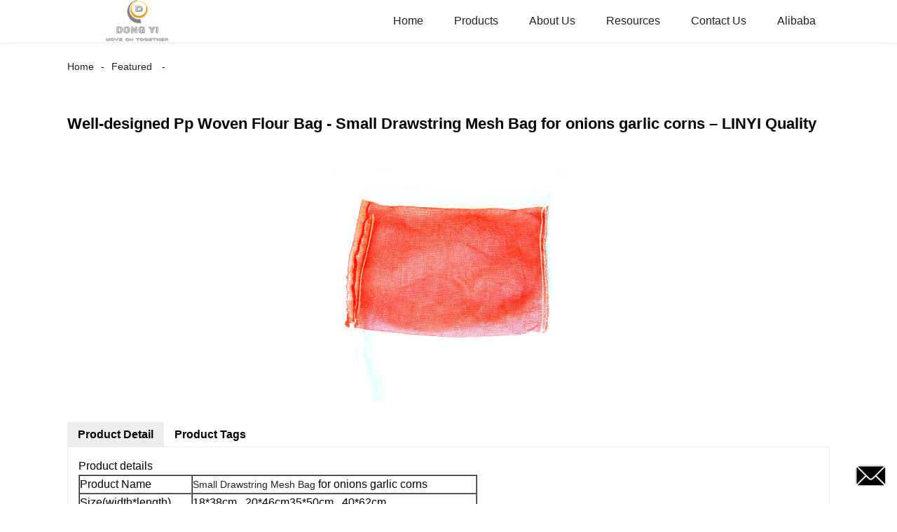

--- FILE ---
content_type: text/html; charset=UTF-8
request_url: https://m.ppbagwoven.com/well-designed-pp-woven-flour-bag-small-drawstring-mesh-bag-for-onions-garlic-corns-linyi-donglian.html
body_size: 9691
content:
<!doctype html>
<html amp lang="en">
<head>
<meta charset="utf-8">
<script async src="https://cdn.ampproject.org/v0.js"></script>
<script async custom-element="amp-sidebar" src="https://cdn.ampproject.org/v0/amp-sidebar-0.1.js"></script>
<script async custom-element="amp-form" src="https://cdn.ampproject.org/v0/amp-form-0.1.js"></script>
<title>Well-designed Pp Woven Flour Bag - Small Drawstring Mesh Bag for onions garlic corns &#8211; LINYI Quality |</title>
<link rel="canonical" href="https://m.ppbagwoven.com:443/well-designed-pp-woven-flour-bag-small-drawstring-mesh-bag-for-onions-garlic-corns-linyi-donglian.html">
<meta name="viewport" content="width=device-width,minimum-scale=1,initial-scale=1">


<meta name="description" content="Product details Product Name Small Drawstring Mesh Bag for onions garlic corns Size(width*length) 18*38cm 20*46cm35*50cm" />

<meta name="keywords" content="garlic mesh bag,mesh fruit bags,polypropylene sack,pp woven bag laminated,pp woven fabric,small drawstring mesh bag" />

<link rel="canonical" href="https://ppbagwoven.com/well-designed-pp-woven-flour-bag-small-drawstring-mesh-bag-for-onions-garlic-corns-linyi-donglian.html" />

<script type="application/ld+json">
      {
    "@context": "http://schema.org",
    "@type": "Webpage",
    "url": "https://m.ppbagwoven.com:443/well-designed-pp-woven-flour-bag-small-drawstring-mesh-bag-for-onions-garlic-corns-linyi-donglian.html",
    "name": "AMP Project",
    "headline":"Well-designed Pp Woven Flour Bag - Small Drawstring Mesh Bag for onions garlic corns &#8211; LINYI Quality",
    "mainEntityOfPage": {
      "@type": "WebPage",
      "@id": "https://m.ppbagwoven.com:443/well-designed-pp-woven-flour-bag-small-drawstring-mesh-bag-for-onions-garlic-corns-linyi-donglian.html"
    },
    "publisher": {
      "@type": "Organization",
      "name": "AMP Project",
    },
    "image": {
      "@type": "ImageObject",
      "url": "http://ppbagwoven.com/uploads/58639322.png",
      "width": 150,
      "height": 51
    }
  }
</script>
<style amp-boilerplate>
body { -webkit-animation:-amp-start 8s steps(1, end) 0s 1 normal both; -moz-animation:-amp-start 8s steps(1, end) 0s 1 normal both; -ms-animation:-amp-start 8s steps(1, end) 0s 1 normal both; animation:-amp-start 8s steps(1, end) 0s 1 normal both }
@-webkit-keyframes -amp-start { from {
visibility:hidden
}
to { visibility:visible }
}
@-moz-keyframes -amp-start { from {
visibility:hidden
}
to { visibility:visible }
}
@-ms-keyframes -amp-start { from {
visibility:hidden
}
to { visibility:visible }
}
@-o-keyframes -amp-start { from {
visibility:hidden
}
to { visibility:visible }
}
@keyframes -amp-start { from {
visibility:hidden
}
to { visibility:visible }
}
</style>
<noscript>
<style amp-boilerplate>
body { -webkit-animation:none; -moz-animation:none; -ms-animation:none; animation:none }
</style>
</noscript>
<style amp-custom>
body, html, h1, h2, h3, h4, h5, h6, p, ul, ol, li, dl, dt, dd, th, td, form, object, iframe, blockquote, pre, a, abbr, address, code, img, fieldset, form, label, figure { margin:0; padding:0; font-family:Arial, Helvetica, sans-serif; font-size:14px; line-height:1.5; }
h1 { font-size:22px; }
h2 { font-size:20px; }
h3 { font-size:18px; }
h4 { font-size:16px; }
h5 { font-size:16px; font-weight:normal; }
h6 { font-size:14px; font-weight:normal; }
body { background-color:#FFF; padding:60px 0 0;}
li { list-style:none; }
a { color:#222222; text-decoration:none; }
a:focus { outline:none; }
a:hover{ color:#F00;}
* { outline: 0; }
* { -moz-box-sizing:border-box; -webkit-box-sizing:border-box; -ms-box-sizing:border-box; -o-box-sizing:border-box; box-sizing:border-box; }
.layout,.head_nav_wrap{ position:relative; width:65%; margin:0 auto;}
.amp-carousel-button{ cursor:pointer;}
.entry{width:100%;}
img{max-width:100%;} 
@-webkit-keyframes shine {
  100% {left: 125%;}
}
@keyframes shine {
  100% {left: 125%;}
}
/*------------------------------
                             head
							 ----------------------------------------------------*/
.page_head{ position:fixed; width:100%; left:0; top:0;box-shadow:0 0  10px rgba(0,0,0,.1); background:#FFF; z-index:999;}
.head_nav_wrap { text-align:right;}
.nav-button { position:absolute; left:0; top:0; z-index:999; display:inline-block; vertical-align:middle; background:url(../image/nav_button.png) no-repeat center center; width:30px; height:51px; padding:0 30px; cursor:pointer; display:none; }
.head_nav_wrap .logo { position:absolute; left:0; top:0; display:inline-block; vertical-align:middle; width:200px; height:100%;}
.head_nav,.head_nav li{ position:relative; display:inline-block; text-align:left;}
.head_nav li{}
.head_nav li a{ position:relative; display:block;line-height:60px; padding:0 20px; font-size:16px;}
.head_nav li ul{ position:absolute; width:220px; background:#fff; left:0; top:100%; left:0; z-index:99; padding:10px 15px;opacity:0; visibility:hidden; border:1px solid #eee;-moz-transition-duration:.3s;-webkit-transition-duration:.3s; -o-transition-duration:.3s; -ms-transition-duration:.3s;transition-duration:.3s;}
.head_nav li ul ul{ top:0; left:203px;}
.head_nav li:hover > ul{opacity:1; visibility:visible;}
.head_nav li ul li{ position:relative; display:block;}
.head_nav li ul li a{ padding:0; line-height:35px; font-size:14px;}
.head_nav li.nav-current> a{ color:#F00}
.web-navigation { padding:20px 15px; width:300px; background:#FFF; }
.web-navigation ul { }
.web-navigation ul li { padding:5px 12px; }
.head-search { position:relative; display:block; width:100%; border:1px solid #000; height:30px; border-radius:15px; margin:20px 0; }
.head-search .search-ipt { position:absolute; width:100%; height:100%; left:0; top:0; border:none; background:none; padding:0 10px; }
.head-search .search-btn { position:absolute; width:40px; height:100%; right:0; top:0; border:none; background:url(../image/search_btn.png) no-repeat center center; }
/*------------------------------
                             footer
							 ----------------------------------------------------*/
.footer-item { position:relative; margin:0 0 30px; text-align:center;}
.footer-item .title { position:relative; margin:20px 0 35px; font-size:26px; text-transform:uppercase; }
.footer-item.footer-contact li { position:relative; margin:0 0 10px; padding:0   25px; display:inline-block; }
.footer-item.footer-contact li:before { content:""; position:absolute; left:0; top:0; width:25px; height:25px; background-image:url(../image/contact_ico.png); background-repeat:no-repeat; }
.footer-item li.foot-addr:before { background-position:0 0; }
.footer-item li.foot-phone:before { background-position:0 -66px; }
.footer-item li.foot-email:before { background-position:0 -140px; }
.footer-item li.foot-fax:before { background-position:0 -103px; }
.footer-item li.foot-whatsapp:before { background-position:0 -176px; }
.foot-sns { position:relative; overflow:hidden; }
.foot-sns li { position:relative; float:left; margin:0 10px 0 0; }
.foot-nav { position:relative; overflow:hidden; margin:15px 0 0; }
.foot-nav li { position:relative; float:left; margin:0 10px 0 0; }
.copyright { position:relative; margin:15px 0 0; text-align:center; }
.contact-button { position:fixed; right:15px; bottom:25px; display:block; width:45px; height:31px; line-height:50px; background:#000 url(../image/inquiry.png) no-repeat center center; color:#FFF; font-weight:bold; text-transform:uppercase; z-index:99; border-radius:8px; -webkit-animation:tm-bounce 2.0s infinite ease-in-out; animation:tm-bounce 2.0s infinite ease-in-out; }
.page_footer { position:relative; width:100%; margin:30px auto 0; background:#000; padding:30px 10px 50px; }
.page_footer, .page_footer a { color:#FFF; }
/*------------------------------
                             public
							 ----------------------------------------------------*/
amp-img img { object-fit: contain; }
@-webkit-keyframes tm-bounce { 0%, 100% {
-webkit-transform:scale(.9);
transform:scale(.9);
}
50% {
-webkit-transform:scale(1);
transform:scale(1);
}
}
@keyframes tm-bounce { 0%, 100% {
-webkit-transform:scale(.9);
transform:scale(.9);
}
50% {
-webkit-transform:scale(1);
transform:scale(1);
}
}
.page_main { position:relative; width:100%; margin:0 auto; padding:0 0 30px; min-height:550px;}
/*path-nav*/
.path-nav { position:relative; padding:20px 0; }
.path-nav li { position:relative; display:inline-block; vertical-align:middle; line-height:30px; font-size:14px; }
.path-nav li a { padding:0 10px; }
.path-nav li:first-child a{ padding-left:0;}
.path-nav li:after { content:'-' }
.path-nav li:last-child:after { display:none; }
.page-title { margin:30px 0 50px; }
.feature-product{ text-align:center;}
.product-item ,.tag-item{ position:relative; width:275px; }
.product-item .item-img,.tag-item .item-img  { position:relative; width:275px; height:275px; overflow:hidden;}

.product-item .item-img:before,.tag-item .item-img:before{
  position: absolute;
  top: 0;
  left: -75%;
  z-index: 2;
  display: block;
  content: '';
  width: 50%;
  height: 100%;
  background: -webkit-linear-gradient(left, rgba(255, 255, 255, 0) 0%, rgba(255, 255, 255, 0.4) 100%);
  background: linear-gradient(to right, rgba(255, 255, 255, 0) 0%, rgba(255, 255, 255, 0.4) 100%);
  -webkit-transform: skewX(-25deg);
  -ms-transform: skewX(-25deg);
  transform: skewX(-25deg);
	}
.product-item .item-img:hover:before,.tag-item .item-img:hover:before {
  -webkit-animation: shine 1s;
  animation: shine 1s;
}

.amp-scrollable-carousel-slide{margin-left:35px;}
.product-item .item-title,.tag-item .item-title  { position:relative; display:block; white-space: normal; height:45px; overflow:hidden;}
.ampTabContainer { display: flex; flex-wrap: wrap; }
.tabButton[selected] { outline: none; background: #eee; }
amp-selector [option][selected] { outline:none; }
.tabButton { list-style: none;/*flex-grow: 1;*/ padding:0 15px; text-align: center; cursor: pointer; line-height:35px; font-size:16px; font-weight:bold; }
.tabContent { display: none; width: 100%; order: 1; border: 1px solid #eee; padding:15px; }
.tabButton[selected]+.tabContent { display: block; }
.itemCustom { border: 1px solid #eee; height: 280px; width: 380px; margin: 10px; text-align: center; padding-top: 140px; }
amp-selector { margin:30px 0 0; }
.related-product { margin:30px 0 0; }
.related-product .related-title { margin:0 0 15px; }
.page-banner { width:100%; margin:0 0 15px; }
/*page-bar*/
.page-bar { position: relative; display: block; margin:50px 0; }
.pages a, .pages span { display: inline-block; vertical-align: top; border: 1px solid #cfcfcf; line-height: 25px; padding: 0 8px; margin: 0 4px; vertical-align: middle; background: #ffffff; border-radius: 3px; }
.pages span, .pages span a { text-transform: uppercase; }
.pages a.current, .pages a:hover { background: #000; color: #FFF; border-color:#000; }
/*web-ad*/							 
.index-title { position:relative; text-align:center; padding:50px 0; font-size:26px; text-transform:uppercase;}
.web-ad { position:relative; width:100%; padding:60px 0 10px;}
.ad-items { position:relative; width:100%; font-size:0;}
.ad-item { position:relative; display:inline-block; vertical-align:top; width:33.333%; font-size:14px;padding:20px; text-align:center; }
.ad-item .item-img { position:relative; display:inline-block; vertical-align:top; width:130px; height:130px;-moz-transition-duration:.5s;-webkit-transition-duration:.5s; -o-transition-duration:.5s; -ms-transition-duration:.5s;transition-duration:.5s;}
.ad-item:hover .item-img{ -webkit-transform:rotateY(360deg);-moz-transform:rotateY(360deg); -o-transform:rotateY(360deg); -ms-transform:rotateY(360deg);transform:rotateY(360deg);}
.ad-item .item-info { line-height:1.8;}
.ad-item .item-title,.ad-item .item-title a{ position:relative; margin:10px 0; font-size:20px; padding:10px 0 8px;}
.ad-item .item-text,.ad-item .item-text a{ font-size:16px;}
.web-partner { position:relative; width:100%; }
.partner-items { position:relative; width:100%; margin:0 0 0 5px; }
.partner-item { position:relative; display:inline-block; vertical-align:middle; width:20%; margin:0 0 0 -5px; padding:10px; }
.partner-item .item-wrap { border:1px solid #eee; }
/*company-about*/
.company-about { position:relative; overflow:hidden; font-size:0; padding-bottom:30px;}
.company-about .about-img { position:relative;display:inline-block; vertical-align:middle; width:48%;}
.company-about .about-text { position:relative; display:inline-block; vertical-align:middle; width:48%; font-size:14px; margin:0 0 0 4%; }
.company-about .about-text,.company-about .about-text p{line-height:1.8; font-size:16px;}
.company-about .about-text p{ margin:0 0 20px;}
/*product-image*/
.product-image { width:100%; height:330px; position:relative; }
.page-description { position:relative; margin:30px 0; }
/*tag*/
.tag-items { position:relative; overflow:hidden; font-size:0; }
.tag-item { display:inline-block; vertical-align:top; width:25%;padding:10px; font-size:14px; }
.tag-item .item-img {  width:100%; }
 
/*blog*/
.blog-items { position:relative; overflow:hidden; }
.blog-item { position:relative; width:100%; padding:10px 0;}
.blog-item .item-img { position:relative; display:table-cell; vertical-align:middle; width:150px; height:150px; overflow:hidden; }
.blog-item .item-info { position:relative; display:table-cell; vertical-align:middle; white-space: normal; width:calc(100% - 150px); padding:0 0 0 20px; overflow:hidden }
.blog-item .item-title { position:relative; display:block; }
.blog-item .item-title,.blog-item .item-title a{ font-size:18px;}
.blog-item .item-text { display:block; margin:10px 0 20px; }
.blog-item .item-more { position:relative; display:inline-block; line-height:28px; padding:0 15px; border-radius:18px; background:#000; color:#FFF; text-transform:capitalize; float:right; border:1px solid #000;-moz-transition-duration:.3s;-webkit-transition-duration:.3s; -o-transition-duration:.3s; -ms-transition-duration:.3s;transition-duration:.3s;}
.blog-item .item-more:hover{ background:none; color:#000;}
/*faq*/
.faq-item { position:relative; width:100%; margin:10px 0; }
.faq-item .item-title { position:relative; background:none; padding:10px; }
.faq-item .item-title i { position:absolute; right:10px; top:50%; margin:-10px 0 0; display:block; width:20px; height:20px; text-align:center; line-height:20px; background:#000; color:#FFF; border-radius:50%; }
.faq-item .item-text { position:relative; padding:10px; }
/*contact*/
.contact-description h2.title{ margin:0 0 30px; font-size:18px;}
.contact_content{ position:relative; font-size:0; padding:20px 0;}
.contact_content li{ margin:0 0 10px; position:relative; display:inline-block; vertical-align:top; font-size:14px; width:25%; text-align:center; padding:10px 15px;}
.contact_content li .item-img{ width:105px; height:105px; line-height:135px; text-align:center; background:#000;position: relative;display: inline-block;vertical-align: top; border-radius:100%;-moz-transition-duration:.5s;-webkit-transition-duration:.5s; -o-transition-duration:.5s; -ms-transition-duration:.5s;transition-duration:.5s;}
.contact_content li:nth-child(3) .item-img{ line-height:140px;}
.contact_content li:nth-child(4) .item-img{ line-height:150px;}
.contact_content li:hover .item-img{ background:#aaa;}
.contact_content li h3{ margin:18px 0 8px;}
.comp_form{ margin:30px 0 0;}
.comp_form .form_title{ padding:0 20px; background:#000; color:#FFF; line-height:35px; display:inline-block; vertical-align:top; margin: 0 0 15px}
.comp_form form fieldset{ border:none;}
.comp_form form fieldset label{ position:relative; display:block; margin:0 0 15px;}
.comp_form form fieldset input,.comp_form form fieldset textarea{ border:1px solid #eee; line-height:35px;height:35px; padding:0 15px; width:50%;}
.comp_form form fieldset textarea{ width:100%; height:130px;}
.comp_form form fieldset input[type="submit"]{ text-transform:uppercase; width:100px; cursor:pointer;background:#000; color:#FFF;-moz-transition-duration:.5s;-webkit-transition-duration:.5s; -o-transition-duration:.5s; -ms-transition-duration:.5s;transition-duration:.5s;}
.comp_form form fieldset input[type="submit"]:hover{ background:#ddd; color:inherit;}
.page-description.contact_description p{ display:inline-block; padding-right:8px;}
.page-description.contact_description h3{ padding:10px 0;}
.page-description.contact_description p a{font-size: 22px; text-transform:uppercase; display:block; font-weight:bold;}
.page-description.contact_description p strong,.page-description.contact_description p a strong{ font-size:14px;}
@media only screen and (max-width: 1680px) {
.layout, .head_nav_wrap{ width:72%}
}
@media only screen and (max-width: 1440px) {
.layout, .head_nav_wrap{ width:75%}
}

@media only screen and (max-width: 1280px) {
.layout, .head_nav_wrap{ width:85%}
}
@media only screen and (max-width: 1024px) {
.layout, .head_nav_wrap{ width:98%}
}
@media only screen and (max-width: 800px) {
body{ padding:51px 0 0;}
.page_head{ position:fixed; width:100%; left:0; top:0; z-index:999; background:#FFF;}
.tag-item {width:33.33%;}
.head_nav_wrap .logo{ position:relative; width:100%; text-align:center; height:51px;}
.head_nav{ display:none;}
.nav-button{ display:block;}
.company-about .about-img{ float:left; display:block; vertical-align:top; margin:0 18px 2px 0;}
.company-about .about-text{ display:block; width:auto; margin:0}
.contact_content li{ width:50%}
}
@media only screen and (max-width: 600px) {
.ad-items{ text-align:center;  }
.ad-item {width:50%;}
.ad-item{ padding:10px;}
.company-about .about-img { }
.partner-item {width:33.333%}
.blog-item {height:200px;}
}
@media only screen and (max-width: 414px) {
.ad-item{ width:100%;}
.company-about .about-img{ float:none;margin:0;width:100%; margin-bottom:30px;}
.company-about .about-text{ width:100%;}
.page-title{ margin:0 0 15px;}
.page-bar{ margin:0;}
.page_main{ min-height:inherit;}
.comp_form form fieldset input, .comp_form form fieldset textarea,.contact_content li{ width:100%;}
.footer-item{text-align: left;}
.partner-item {
width:50%
}
.tag-item {
width:100%;
}
.tag-item .item-title {
text-align:center
}
.blog-item {
height:auto;
}
.blog-item .item-img, .blog-item .item-info {
display:block;
}
.blog-item .item-info {
padding:0;
width:100%;
}
.blog-item .item-more {
float:none;
}
}
.shortcode { width: auto; display: inline-block; }
.shortcode.center { width: auto; display: block; }
/** FLOATING BUTTON **/

.label-container { position:fixed; bottom:30px; right:85px; display:table; visibility: hidden; }
.label-container-left { position:fixed; bottom:30px; left:90px; display:table; visibility: hidden; }
.label-container-center { position:fixed; bottom:30px; left:51.5%; display:table; visibility: hidden; }

.label-text { color:#FFF; background:rgba(51, 51, 51, 0.5); display:table-cell; vertical-align:middle; padding:10px; border-radius:3px; }
.label-arrow { display:table-cell; vertical-align:middle; color:#333; opacity:0.5; }
.float-center { position:fixed; width:60px; height:60px; bottom:25px; left:48%; color:#FFF; border-radius:50px; text-align:center; box-shadow: 2px 2px 3px #999; }
.float-left { position:fixed; width:60px; height:60px; bottom:25px; left:25px; color:#FFF; border-radius:50px; text-align:center; box-shadow: 2px 2px 3px #999; }
.float-right { position:fixed; width:60px; height:60px; bottom:25px; right:25px; color:#FFF; border-radius:50px; text-align:center; box-shadow: 2px 2px 3px #999; }
.float-floatingButton { z-index: 9999999; }
.float-floatingButtonCenter { top:46%; z-index: 9999999; }
.float-floatingButtonTop { top: 3%; z-index: 9999999; }
.my-float { font-size:24px; margin-top:18px; }
a.float + div.label-container { visibility: hidden; opacity: 0; transition: visibility 0s, opacity 0.5s ease; }
a.float:hover + div.label-container { visibility: visible; opacity: 1; }
.float .fa-whatsapp:before { font-size: xx-large; top: 14px; left: 1px; position: relative; }
</style><script async custom-element="amp-carousel" src="https://cdn.ampproject.org/v0/amp-carousel-0.1.js"></script>
<script async custom-element="amp-selector" src="https://cdn.ampproject.org/v0/amp-selector-0.1.js"></script>
</head>
<body>
<a href="/contact-us/" class="contact-button"></a>
<header class="page_head"> 
		<div class="head_nav_wrap">
			<span role="button" on="tap:sidebar.toggle" tabindex="0" class="ampstart-btn caps m2 nav-button"></span>
			<div class="logo">
				<a href="/">
								<amp-img  src="http://ppbagwoven.com/uploads/58639322.png"  layout="fill" alt="微信图片_20251125094739_38_120"></amp-img>
								</a>
			</div>
          <nav class="head_nav">
       <ul>
		<li><a href="/">Home</a></li>
<li><a href="https://ppbagwoven.com/products/">Products</a>
<ul class="sub-menu">
	<li><a href="https://ppbagwoven.com/pp-woven-bag/">PP Woven Bag</a>
	<ul class="sub-menu">
		<li><a href="https://ppbagwoven.com/rice-flour-food-pp-woven-bag/">Rice Flour Food PP Woven Bag</a></li>
		<li><a href="https://ppbagwoven.com/chemical-pp-woven-bag/">Chemical PP Woven Bag</a></li>
		<li><a href="https://ppbagwoven.com/sand-construction-waste-pp-woven-bag/">Sand Construction Waste PP Woven Bag</a></li>
	</ul>
</li>
	<li><a href="https://ppbagwoven.com/fibc-jumbo-bag/">FIBC JUMBO Bag</a>
	<ul class="sub-menu">
		<li><a href="https://ppbagwoven.com/bulk-bag/">Bulk Bag</a></li>
	</ul>
</li>
	<li><a href="https://ppbagwoven.com/mesh-bag/">Mesh Bag</a>
	<ul class="sub-menu">
		<li><a href="https://ppbagwoven.com/pe-pp-mesh-net/">PE PP Mesh Net</a></li>
		<li><a href="https://ppbagwoven.com/mesh-big-bag/">Mesh Big Bag</a></li>
	</ul>
</li>
	<li><a href="https://ppbagwoven.com/other-bags/">Other Bags</a>
	<ul class="sub-menu">
		<li><a href="https://ppbagwoven.com/fabric-roll/">Fabric Roll</a></li>
		<li><a href="https://ppbagwoven.com/non-pp-wovnen-bag/">Non pp wovnen bag</a></li>
		<li><a href="https://ppbagwoven.com/jute-bag/">Jute Bag</a></li>
		<li><a href="https://ppbagwoven.com/plastic-bag/">Plastic Bag</a></li>
	</ul>
</li>
</ul>
</li>
<li><a>About Us</a>
<ul class="sub-menu">
	<li><a href="https://ppbagwoven.com/about-us/knowledge-of-bags/">Knowledge of Bags</a></li>
	<li><a href="https://ppbagwoven.com/about-us/company-profile/">Company Profile</a></li>
</ul>
</li>
<li><a>Resources</a>
<ul class="sub-menu">
	<li><a href="https://ppbagwoven.com/resources/product-catalogue/">Product Catalogue</a></li>
	<li><a href="https://ppbagwoven.com/resources/video-center/">Video Center</a></li>
	<li><a href="https://ppbagwoven.com/faqs/">FAQs</a></li>
</ul>
</li>
<li><a href="https://ppbagwoven.com/contact-us/">Contact Us</a></li>
<li><a target="_blank" href="https://lydonglian.en.alibaba.com/?spm=a2700.icbuShop.88.12.5db0534fASEe0l">Alibaba</a></li>
		</ul>
      </nav>
		</div>
	</header>
<amp-sidebar class="web-navigation" id="sidebar" layout="nodisplay" side="left">
  <ul>
				<li><a href="/">Home</a></li>
<li><a href="https://ppbagwoven.com/products/">Products</a>
<ul class="sub-menu">
	<li><a href="https://ppbagwoven.com/pp-woven-bag/">PP Woven Bag</a>
	<ul class="sub-menu">
		<li><a href="https://ppbagwoven.com/rice-flour-food-pp-woven-bag/">Rice Flour Food PP Woven Bag</a></li>
		<li><a href="https://ppbagwoven.com/chemical-pp-woven-bag/">Chemical PP Woven Bag</a></li>
		<li><a href="https://ppbagwoven.com/sand-construction-waste-pp-woven-bag/">Sand Construction Waste PP Woven Bag</a></li>
	</ul>
</li>
	<li><a href="https://ppbagwoven.com/fibc-jumbo-bag/">FIBC JUMBO Bag</a>
	<ul class="sub-menu">
		<li><a href="https://ppbagwoven.com/bulk-bag/">Bulk Bag</a></li>
	</ul>
</li>
	<li><a href="https://ppbagwoven.com/mesh-bag/">Mesh Bag</a>
	<ul class="sub-menu">
		<li><a href="https://ppbagwoven.com/pe-pp-mesh-net/">PE PP Mesh Net</a></li>
		<li><a href="https://ppbagwoven.com/mesh-big-bag/">Mesh Big Bag</a></li>
	</ul>
</li>
	<li><a href="https://ppbagwoven.com/other-bags/">Other Bags</a>
	<ul class="sub-menu">
		<li><a href="https://ppbagwoven.com/fabric-roll/">Fabric Roll</a></li>
		<li><a href="https://ppbagwoven.com/non-pp-wovnen-bag/">Non pp wovnen bag</a></li>
		<li><a href="https://ppbagwoven.com/jute-bag/">Jute Bag</a></li>
		<li><a href="https://ppbagwoven.com/plastic-bag/">Plastic Bag</a></li>
	</ul>
</li>
</ul>
</li>
<li><a>About Us</a>
<ul class="sub-menu">
	<li><a href="https://ppbagwoven.com/about-us/knowledge-of-bags/">Knowledge of Bags</a></li>
	<li><a href="https://ppbagwoven.com/about-us/company-profile/">Company Profile</a></li>
</ul>
</li>
<li><a>Resources</a>
<ul class="sub-menu">
	<li><a href="https://ppbagwoven.com/resources/product-catalogue/">Product Catalogue</a></li>
	<li><a href="https://ppbagwoven.com/resources/video-center/">Video Center</a></li>
	<li><a href="https://ppbagwoven.com/faqs/">FAQs</a></li>
</ul>
</li>
<li><a href="https://ppbagwoven.com/contact-us/">Contact Us</a></li>
<li><a target="_blank" href="https://lydonglian.en.alibaba.com/?spm=a2700.icbuShop.88.12.5db0534fASEe0l">Alibaba</a></li>
				<li><a href="/featured/" class='menu-image-title-after'><em>Featured</em></a></li>
  </ul>
</amp-sidebar><section class="page_main"> 
<div class="layout">
    <ul class="path-nav"><li> <a itemprop="breadcrumb" href="https://ppbagwoven.com">Home</a></li><li> <a itemprop="breadcrumb" href="https://ppbagwoven.com/featured/" title="Featured">Featured</a> </li><li> </li></ul>
    <h1 class="page-title">Well-designed Pp Woven Flour Bag - Small Drawstring Mesh Bag for onions garlic corns &#8211; LINYI Quality</h1>
    <div class="carousel-parent">
      <amp-carousel class="carousel-component" height="330" layout="fixed-height" type="slides">
<!-- Piliang S-->
<!-- Piliang E-->
        <div class="product-image">
            <amp-img src="http://ppbagwoven.com/uploads/80b3ecd5.jpg" layout="fill" alt="Well-designed Pp Woven Flour Bag - Small Drawstring Mesh Bag for onions garlic corns &#8211; LINYI Quality"></amp-img>
        </div>
 
      </amp-carousel>
    </div>
	
    <amp-selector role="tablist" layout="container" class="ampTabContainer">
      <div role="tab" class="tabButton" selected option="a">Product Detail</div>
      <div role="tabpanel" class="tabContent entry">
                <p><span style="font-size: medium;font-family: arial, helvetica, sans-serif">Product details</span></p>
<table border="1" cellspacing="0">
<tbody>
<tr>
<td style="text-align: left" valign="top" width="161"><span style="font-size: medium;font-family: arial, helvetica, sans-serif">Product Name</span></td>
<td style="text-align: left" valign="center" width="406"><span style="font-size: medium;font-family: arial, helvetica, sans-serif"><a href="https://ppbagwoven.com/small-drawstring-mesh-bag/" title="View all posts in Small Drawstring Mesh Bag" target="_blank">Small Drawstring Mesh Bag</a> for onions garlic corns</span></td>
</tr>
<tr>
<td style="text-align: left" valign="top" width="161"><span style="font-size: medium;font-family: arial, helvetica, sans-serif">Size(width*length)</span></td>
<td style="text-align: left" valign="top" width="406"><span style="font-size: medium;font-family: arial, helvetica, sans-serif">18*38cm   20*46cm</span><span style="font-size: medium;font-family: arial, helvetica, sans-serif">35*50cm   40*62cm</span></p>
<p><span style="font-size: medium;font-family: arial, helvetica, sans-serif">45*78cm   50*80cm</span></p>
<p><span style="font-size: medium;font-family: arial, helvetica, sans-serif">60*90cm   70*90cm</span></p>
<p><span style="font-size: medium;font-family: arial, helvetica, sans-serif">Width: From180-700mm or as the customers&#8217; requirement</span></td>
</tr>
<tr>
<td style="text-align: left" valign="top" width="161"><span style="font-size: medium;font-family: arial, helvetica, sans-serif">Color</span></td>
<td style="text-align: left" valign="top" width="406"><span style="font-size: medium;font-family: arial, helvetica, sans-serif">white, orange, yellow, red, green or customized</span></td>
</tr>
<tr>
<td style="text-align: left" valign="top" width="161"><span style="font-size: medium;font-family: arial, helvetica, sans-serif">Logo</span></td>
<td style="text-align: left" valign="top" width="406"><span style="font-size: medium;font-family: arial, helvetica, sans-serif">With or without Logo or customized</span></td>
</tr>
<tr>
<td style="text-align: left" valign="top" width="161"><span style="font-size: medium;font-family: arial, helvetica, sans-serif">Weight</span></td>
<td style="text-align: left" valign="top" width="406"><span style="font-size: medium;font-family: arial, helvetica, sans-serif">18g-80g , or customized</span></td>
</tr>
<tr>
<td style="text-align: left" valign="top" width="161"><span style="font-size: medium;font-family: arial, helvetica, sans-serif">Weave</span></td>
<td style="text-align: left" valign="top" width="406"><span style="font-size: medium;font-family: arial, helvetica, sans-serif">Circular Knitted ,Plain Weave, Warp Knitted</span></td>
</tr>
<tr>
<td style="text-align: left" valign="top" width="161"><span style="font-size: medium;font-family: arial, helvetica, sans-serif">Treatment</span></td>
<td style="text-align: left" valign="top" width="406"><span style="font-size: medium;font-family: arial, helvetica, sans-serif">with or without UV treatment</span></td>
</tr>
<tr>
<td style="text-align: left" valign="top" width="161"><span style="font-size: medium;font-family: arial, helvetica, sans-serif">Top of the bag</span></td>
<td style="text-align: left" valign="top" width="406"><span style="font-size: medium;font-family: arial, helvetica, sans-serif"> With or without drawstring</span></td>
</tr>
<tr>
<td style="text-align: left" valign="top" width="161"><span style="font-size: medium;font-family: arial, helvetica, sans-serif">Bottom of the bag</span></td>
<td style="text-align: left" valign="top" width="406"><span style="font-size: medium;font-family: arial, helvetica, sans-serif">Single fold, double fold, single stitched, double stitched</span></td>
</tr>
<tr>
<td style="text-align: left" valign="top" width="161"><span style="font-size: medium;font-family: arial, helvetica, sans-serif">MOQ</span></td>
<td style="text-align: left" valign="top" width="406"><span style="font-size: medium;font-family: arial, helvetica, sans-serif">10,000 PCS by sea transportation</span></td>
</tr>
<tr>
<td style="text-align: left" valign="top" width="161"><span style="font-size: medium;font-family: arial, helvetica, sans-serif">Package</span></td>
<td style="text-align: left" valign="top" width="406"><span style="font-size: medium;font-family: arial, helvetica, sans-serif">2000pc/bundle(bale)  or customized</span></td>
</tr>
<tr>
<td style="text-align: left" valign="top" width="161"><span style="font-size: medium;font-family: arial, helvetica, sans-serif">Delivery time</span></td>
<td style="text-align: left" valign="top" width="406"><span style="font-size: medium;font-family: arial, helvetica, sans-serif">10-20days</span></td>
</tr>
<tr>
<td style="text-align: left" valign="top" width="161"><span style="font-size: medium;font-family: arial, helvetica, sans-serif">Trade Term</span></td>
<td style="text-align: left" valign="top" width="406"><span style="font-size: medium;font-family: arial, helvetica, sans-serif">EXW LINYI;</span><span style="font-size: medium;font-family: arial, helvetica, sans-serif">FCA GUANGZHOU OR SHAGNHAI</span></p>
<p><span style="font-size: medium;font-family: arial, helvetica, sans-serif">FOB QINGDAO, CIF, CFR</span></td>
</tr>
<tr>
<td style="text-align: left" valign="top" width="161"><span style="font-size: medium;font-family: arial, helvetica, sans-serif">Payment</span></td>
<td style="text-align: left" valign="top" width="406"><span style="font-size: medium;font-family: arial, helvetica, sans-serif">T/T or L/C at sight; Western Union</span></td>
</tr>
<tr>
<td style="text-align: left" valign="top" width="161"><span style="font-size: medium;font-family: arial, helvetica, sans-serif">Samples</span></td>
<td style="text-align: left" valign="top" width="406"><span style="font-size: medium;font-family: arial, helvetica, sans-serif">Samples are available and free</span></td>
</tr>
</tbody>
</table>
<p><span style="font-size: medium;font-family: arial, helvetica, sans-serif">Company profile:</span></p>
<table border="1" cellspacing="0">
<tbody>
<tr>
<td style="text-align: left" valign="top" width="161"><span style="font-size: medium;font-family: arial, helvetica, sans-serif">Company name</span></td>
<td style="text-align: left" valign="top" width="406"><span style="font-size: medium;font-family: arial, helvetica, sans-serif">LINYI DONGYI IMPORT&amp;EXPORT CO.,LTD</span></td>
</tr>
<tr>
<td style="text-align: left" valign="top" width="161"><span style="font-size: medium;font-family: arial, helvetica, sans-serif">Business type</span></td>
<td style="text-align: left" valign="top" width="406"><span style="font-size: medium;font-family: arial, helvetica, sans-serif">Manufacturer/factory &amp; trading company</span></td>
</tr>
<tr>
<td style="text-align: left" valign="top" width="161"><span style="font-size: medium;font-family: arial, helvetica, sans-serif">Main products</span></td>
<td style="text-align: left" valign="top" width="406"><span style="font-size: medium;font-family: arial, helvetica, sans-serif">pp woven bag, BOPP woven bag, pp woven bag roll, mesh bag, Jumbo bag and other plastic bags.</span></td>
</tr>
<tr>
<td style="text-align: left" valign="top" width="161"><span style="font-size: medium;font-family: arial, helvetica, sans-serif">Management system certificate</span></td>
<td style="text-align: left" valign="top" width="406"><span style="font-size: medium;font-family: arial, helvetica, sans-serif">ISO 9000 , Food grade certificate</span></td>
</tr>
<tr>
<td style="text-align: left" valign="top" width="161"><span style="font-size: medium;font-family: arial, helvetica, sans-serif">Location</span></td>
<td style="text-align: left" valign="top" width="406"><span style="font-size: medium;font-family: arial, helvetica, sans-serif">Linyi City, Shandong Province</span></td>
</tr>
</tbody>
</table>
<p><span style="font-size: medium;font-family: arial, helvetica, sans-serif">Usage &amp;Advantages</span></p>
<p><span style="font-size: medium;font-family: arial, helvetica, sans-serif">We supply small drawstring mesh bags for low weight such as 1kg 2kg 5kg, it is mainly used for eggs, peanuts, nuts for supermarket, onions potatoes vegetable fruit made from pp woven polypropylene fabric. These bags allow air to circulate around the product to ensure they remain fresh for an extended period of time. The mesh bag printing design can be customized according to your specifications.</span></p>
<p><span style="font-size: medium;font-family: arial, helvetica, sans-serif"><b><i>Are you a factory or trading company? How many people work in your company?</i></b></span></p>
<p><span style="font-size: medium;font-family: arial, helvetica, sans-serif">We are a factory manufacturer and we got 100 workers till this year.</span></p>
<p><span style="font-size: medium;font-family: arial, helvetica, sans-serif"><b><i>How does your factory do regarding quality control?</i></b></span></p>
<p><span style="font-size: medium;font-family: arial, helvetica, sans-serif">Quality is priority. </span></p>
<p><span style="font-size: medium;font-family: arial, helvetica, sans-serif">Charming people always attach great importance to quality controlling from the very beginning to the very end.</span></p>
<p><span style="font-size: medium;font-family: arial, helvetica, sans-serif"><b><i>Do you have stock products to sell?</i></b></span></p>
<p><span style="font-size: medium;font-family: arial, helvetica, sans-serif">YES. And we also work on OEM orders.</span></p>
<p><span style="font-size: medium;font-family: arial, helvetica, sans-serif">That means size, material, quality, design, packing solution, etc will depend on your request. Obviously, your logo can be printed on the products.</span></p>
<p><span style="font-size: medium;font-family: arial, helvetica, sans-serif"><b><i>How to get sample?</i></b> </span></p>
<p><span style="font-size: medium;font-family: arial, helvetica, sans-serif">1. Existing Samples of the bag: free of sample</span></p>
<p><span style="font-size: medium;font-family: arial, helvetica, sans-serif">2. Custom Samples of the bag: according to the specifications, sample time: 7-10 days</span></p>
<p><span style="font-size: medium;font-family: arial, helvetica, sans-serif"><b><i>Payment Terms:</i></b></span></p>
<p><span style="font-size: medium;font-family: arial, helvetica, sans-serif">We’d like to find the payment  terms acceptable for both sides.</span></p>
<p><span style="font-size: medium;font-family: arial, helvetica, sans-serif">30% deposit by T/T, 70% balance paid against the copy of B/L.</span></p>
<p><span style="font-size: medium;font-family: arial, helvetica, sans-serif">For regular clients, we have better payment terms.</span></p>
<p><span style="font-size: medium;font-family: arial, helvetica, sans-serif"><b><i>Please send us the detailed information of what you want (material, size, weight, thickness, printing, picture and so on), we will offer you the best quotation with</i></b><b><i>in</i></b><b><i> 24 hours.</i></b></span></p>
                  </div>
      <div role="tab" class="tabButton" option="b">Product Tags</div>
      <div role="tabpanel" class="tabContent">
       <li><a href="https://ppbagwoven.com/garlic-mesh-bag/" rel="tag">Garlic Mesh Bag</a></li><li><a href="https://ppbagwoven.com/mesh-fruit-bags/" rel="tag">Mesh Fruit Bags</a></li><li><a href="https://ppbagwoven.com/polypropylene-sack/" rel="tag">Polypropylene Sack</a></li><li><a href="https://ppbagwoven.com/pp-woven-bag-laminated/" rel="tag">Pp Woven Bag Laminated</a></li><li><a href="https://ppbagwoven.com/pp-woven-fabric/" rel="tag">Pp Woven Fabric</a></li><li><a href="https://ppbagwoven.com/small-drawstring-mesh-bag/" rel="tag">Small Drawstring Mesh Bag</a></li>  <hr>
	   	Well-designed Pp Woven Flour Bag - Small Drawstring Mesh Bag for onions garlic corns &#8211; LINYI Quality Related Video:<br/>
				<p><iframe width="580" height="385" src="https://www.youtube.com/embed/JRy4tkyOGjg" frameborder="0" allowfullscreen></iframe></p>
        		<p><iframe width="580" height="385" src="https://www.youtube.com/embed/GhDSm_mCJJQ" frameborder="0" allowfullscreen></iframe></p>
         
         </div>
    </amp-selector>
	
	
    <div class="carousel-parent related-product">
    <h2 class="related-title">Related Products</h2>	
      <amp-carousel class="carousel-component" height="320px" layout="fixed-height" type="carousel">
	  <div class="product-item">
            <div class="item-img">
            	<a href="https://ppbagwoven.com/oem-manufacturer-mesh-drawstring-bag-pp-rice-bags-linyi-donglian.html">
								<amp-img src="http://ppbagwoven.com/uploads/80b3ecd5.jpg" layout="fill" alt="OEM manufacturer Mesh Drawstring Bag - pp rice bags &#8211; LINYI Quality"></amp-img>
				                </a>
            </div>
            <a href="https://ppbagwoven.com/oem-manufacturer-mesh-drawstring-bag-pp-rice-bags-linyi-donglian.html" class="item-title">OEM manufacturer Mesh Drawstring Bag ...</a>
        </div>
	  <div class="product-item">
            <div class="item-img">
            	<a href="https://ppbagwoven.com/printed-opp-laminated-woven-polypropylene-feed-bags.html">
								<amp-img src="http://ppbagwoven.com/uploads/80b3ecd5.jpg" layout="fill" alt="Printed opp Laminated woven polypropylene feed bags"></amp-img>
				                </a>
            </div>
            <a href="https://ppbagwoven.com/printed-opp-laminated-woven-polypropylene-feed-bags.html" class="item-title">Printed opp Laminated woven polypropy...</a>
        </div>
	  <div class="product-item">
            <div class="item-img">
            	<a href="https://ppbagwoven.com/well-designed-pp-woven-flour-bag-polypropylene-net-mesh-poly-mesh-bags-for-onion-garlic-walnut-fruit-linyi-donglian.html">
								<amp-img src="http://ppbagwoven.com/uploads/80b3ecd5.jpg" layout="fill" alt="Well-designed Pp Woven Flour Bag - Polypropylene net mesh poly mesh bags for onion garlic walnut fruit &#8211; LINYI Quality"></amp-img>
				                </a>
            </div>
            <a href="https://ppbagwoven.com/well-designed-pp-woven-flour-bag-polypropylene-net-mesh-poly-mesh-bags-for-onion-garlic-walnut-fruit-linyi-donglian.html" class="item-title">Well-designed Pp Woven Flour Bag - P...</a>
        </div>
	  <div class="product-item">
            <div class="item-img">
            	<a href="https://ppbagwoven.com/factory-made-hot-sale-rice-sack-50kg-10kg-20kg-25kg-fruit-and-vegetable-mesh-drawstring-bag-linyi-donglian.html">
								<amp-img src="http://ppbagwoven.com/uploads/80b3ecd5.jpg" layout="fill" alt="Factory made hot-sale Rice Sack 50kg - 10kg 20kg 25kg Fruit and vegetable Mesh Drawstring Bag &#8211; LINYI Quality"></amp-img>
				                </a>
            </div>
            <a href="https://ppbagwoven.com/factory-made-hot-sale-rice-sack-50kg-10kg-20kg-25kg-fruit-and-vegetable-mesh-drawstring-bag-linyi-donglian.html" class="item-title">Factory made hot-sale Rice Sack 50kg ...</a>
        </div>
	  <div class="product-item">
            <div class="item-img">
            	<a href="https://ppbagwoven.com/china-oem-small-drawstring-mesh-bag-10kg-flour-packaging-bag-linyi-donglian.html">
								<amp-img src="http://ppbagwoven.com/uploads/80b3ecd5.jpg" layout="fill" alt="China OEM Small Drawstring Mesh Bag - 10kg Flour Packaging Bag &#8211; LINYI Quality"></amp-img>
				                </a>
            </div>
            <a href="https://ppbagwoven.com/china-oem-small-drawstring-mesh-bag-10kg-flour-packaging-bag-linyi-donglian.html" class="item-title">China OEM Small Drawstring Mesh Bag -...</a>
        </div>
	  <div class="product-item">
            <div class="item-img">
            	<a href="https://ppbagwoven.com/factory-made-hot-sale-rice-sack-50kg-flour-bag-linyi-donglian.html">
								<amp-img src="http://ppbagwoven.com/uploads/80b3ecd5.jpg" layout="fill" alt="Factory made hot-sale Rice Sack 50kg - flour bag &#8211; LINYI Quality"></amp-img>
				                </a>
            </div>
            <a href="https://ppbagwoven.com/factory-made-hot-sale-rice-sack-50kg-flour-bag-linyi-donglian.html" class="item-title">Factory made hot-sale Rice Sack 50kg ...</a>
        </div>
      </amp-carousel>
    </div>
  </div>
</section>
<footer class="page_footer">
	<div class="footer-item footer-contact">
    	<h3 class="title">Contact Us</h3>
        <ul>
            <li class="foot-phone">Phone: <a href="Tel:0086-13645493252">0086-13645493252</a></li>
            <li class="foot-email">E-mail: <a href="mailto:sales@donglianbag.com">sales@donglianbag.com</a></li>
            <li class="foot-whatsapp"><a href="/featured/">Featured Products</a></li>
        </ul>
    </div>
</footer>
</body>
</html>